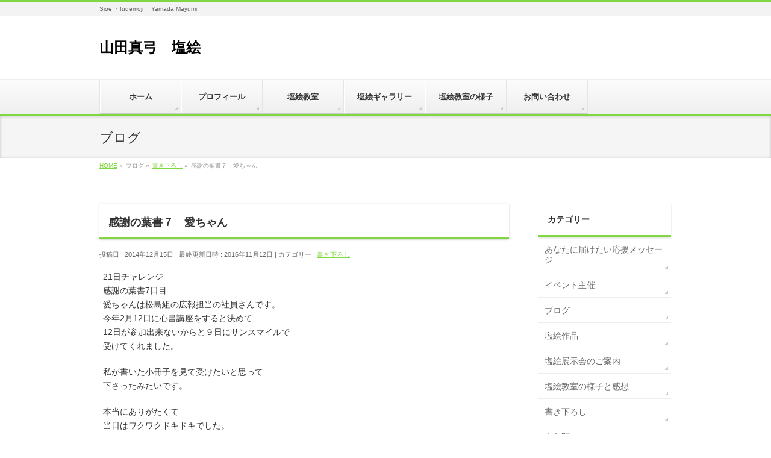

--- FILE ---
content_type: text/html; charset=UTF-8
request_url: http://mayumi-fude.com/2014/12/15/%EF%BC%97aityan/
body_size: 9382
content:
<!DOCTYPE html>
<!--[if IE]>
<meta http-equiv="X-UA-Compatible" content="IE=Edge">
<![endif]-->
<html xmlns:fb="http://ogp.me/ns/fb#" lang="ja">
<head>
<meta charset="UTF-8" />
<title>感謝の葉書７　愛ちゃん | 山田真弓　塩絵 </title>
<link rel="start" href="http://mayumi-fude.com" title="HOME" />
<link rel="alternate" href="http://mayumi-fude.com" hreflang="ja" />
<!-- BizVektor v1.8.13 -->

<meta id="viewport" name="viewport" content="width=device-width, initial-scale=1">
<meta name='robots' content='max-image-preview:large' />
<link rel='dns-prefetch' href='//s0.wp.com' />
<link rel='dns-prefetch' href='//secure.gravatar.com' />
<link rel='dns-prefetch' href='//html5shiv.googlecode.com' />
<link rel='dns-prefetch' href='//maxcdn.bootstrapcdn.com' />
<link rel='dns-prefetch' href='//fonts.googleapis.com' />
<link rel='dns-prefetch' href='//s.w.org' />
<link rel="alternate" type="application/rss+xml" title="山田真弓　塩絵  &raquo; フィード" href="http://mayumi-fude.com/feed/" />
<link rel="alternate" type="application/rss+xml" title="山田真弓　塩絵  &raquo; コメントフィード" href="http://mayumi-fude.com/comments/feed/" />
<link rel="alternate" type="application/rss+xml" title="山田真弓　塩絵  &raquo; 感謝の葉書７　愛ちゃん のコメントのフィード" href="http://mayumi-fude.com/2014/12/15/%ef%bc%97aityan/feed/" />
<meta name="description" content="21日チャレンジ感謝の葉書7日目愛ちゃんは松島組の広報担当の社員さんです。今年2月12日に心書講座をすると決めて12日が参加出来ないからと９日にサンスマイルで受けてくれました。私が書いた小冊子を見て受けたいと思って下さったみたいです。本当にありがたくて当日はワクワクドキドキでした。そんな愛ちゃんは仕事もバリバリだけど大のホークスファンで仕事が休みの時は常にドームに応援に駆けつけているようです。すごい行動力！！" />
		<script type="text/javascript">
			window._wpemojiSettings = {"baseUrl":"https:\/\/s.w.org\/images\/core\/emoji\/13.1.0\/72x72\/","ext":".png","svgUrl":"https:\/\/s.w.org\/images\/core\/emoji\/13.1.0\/svg\/","svgExt":".svg","source":{"concatemoji":"http:\/\/mayumi-fude.com\/wp-includes\/js\/wp-emoji-release.min.js?ver=5.8.12"}};
			!function(e,a,t){var n,r,o,i=a.createElement("canvas"),p=i.getContext&&i.getContext("2d");function s(e,t){var a=String.fromCharCode;p.clearRect(0,0,i.width,i.height),p.fillText(a.apply(this,e),0,0);e=i.toDataURL();return p.clearRect(0,0,i.width,i.height),p.fillText(a.apply(this,t),0,0),e===i.toDataURL()}function c(e){var t=a.createElement("script");t.src=e,t.defer=t.type="text/javascript",a.getElementsByTagName("head")[0].appendChild(t)}for(o=Array("flag","emoji"),t.supports={everything:!0,everythingExceptFlag:!0},r=0;r<o.length;r++)t.supports[o[r]]=function(e){if(!p||!p.fillText)return!1;switch(p.textBaseline="top",p.font="600 32px Arial",e){case"flag":return s([127987,65039,8205,9895,65039],[127987,65039,8203,9895,65039])?!1:!s([55356,56826,55356,56819],[55356,56826,8203,55356,56819])&&!s([55356,57332,56128,56423,56128,56418,56128,56421,56128,56430,56128,56423,56128,56447],[55356,57332,8203,56128,56423,8203,56128,56418,8203,56128,56421,8203,56128,56430,8203,56128,56423,8203,56128,56447]);case"emoji":return!s([10084,65039,8205,55357,56613],[10084,65039,8203,55357,56613])}return!1}(o[r]),t.supports.everything=t.supports.everything&&t.supports[o[r]],"flag"!==o[r]&&(t.supports.everythingExceptFlag=t.supports.everythingExceptFlag&&t.supports[o[r]]);t.supports.everythingExceptFlag=t.supports.everythingExceptFlag&&!t.supports.flag,t.DOMReady=!1,t.readyCallback=function(){t.DOMReady=!0},t.supports.everything||(n=function(){t.readyCallback()},a.addEventListener?(a.addEventListener("DOMContentLoaded",n,!1),e.addEventListener("load",n,!1)):(e.attachEvent("onload",n),a.attachEvent("onreadystatechange",function(){"complete"===a.readyState&&t.readyCallback()})),(n=t.source||{}).concatemoji?c(n.concatemoji):n.wpemoji&&n.twemoji&&(c(n.twemoji),c(n.wpemoji)))}(window,document,window._wpemojiSettings);
		</script>
		<style type="text/css">
img.wp-smiley,
img.emoji {
	display: inline !important;
	border: none !important;
	box-shadow: none !important;
	height: 1em !important;
	width: 1em !important;
	margin: 0 .07em !important;
	vertical-align: -0.1em !important;
	background: none !important;
	padding: 0 !important;
}
</style>
	<link rel='stylesheet' id='wp-block-library-css'  href='http://mayumi-fude.com/wp-includes/css/dist/block-library/style.min.css?ver=5.8.12' type='text/css' media='all' />
<link rel='stylesheet' id='contact-form-7-css'  href='http://mayumi-fude.com/wp-content/plugins/contact-form-7/includes/css/styles.css?ver=5.1.3' type='text/css' media='all' />
<link rel='stylesheet' id='dashicons-css'  href='http://mayumi-fude.com/wp-includes/css/dashicons.min.css?ver=5.8.12' type='text/css' media='all' />
<link rel='stylesheet' id='Biz_Vektor_common_style-css'  href='http://mayumi-fude.com/wp-content/themes/biz-vektor/css/bizvektor_common_min.css?ver=20141106' type='text/css' media='all' />
<link rel='stylesheet' id='Biz_Vektor_Design_style-css'  href='http://mayumi-fude.com/wp-content/themes/biz-vektor/design_skins/002/002.css?ver=5.8.12' type='text/css' media='all' />
<link rel='stylesheet' id='Biz_Vektor_plugin_sns_style-css'  href='http://mayumi-fude.com/wp-content/themes/biz-vektor/plugins/sns/style_bizvektor_sns.css?ver=5.8.12' type='text/css' media='all' />
<link rel='stylesheet' id='Biz_Vektor_add_font_awesome-css'  href='//maxcdn.bootstrapcdn.com/font-awesome/4.3.0/css/font-awesome.min.css?ver=5.8.12' type='text/css' media='all' />
<link rel='stylesheet' id='Biz_Vektor_add_web_fonts-css'  href='//fonts.googleapis.com/css?family=Droid+Sans%3A700%7CLato%3A900%7CAnton&#038;ver=5.8.12' type='text/css' media='all' />
<link rel='stylesheet' id='jetpack-widget-social-icons-styles-css'  href='http://mayumi-fude.com/wp-content/plugins/jetpack/modules/widgets/social-icons/social-icons.css?ver=20170506' type='text/css' media='all' />
<link rel='stylesheet' id='jetpack_css-css'  href='http://mayumi-fude.com/wp-content/plugins/jetpack/css/jetpack.css?ver=6.3.7' type='text/css' media='all' />
<script type='text/javascript' src='http://mayumi-fude.com/wp-includes/js/jquery/jquery.min.js?ver=3.6.0' id='jquery-core-js'></script>
<script type='text/javascript' src='http://mayumi-fude.com/wp-includes/js/jquery/jquery-migrate.min.js?ver=3.3.2' id='jquery-migrate-js'></script>
<script type='text/javascript' src='//html5shiv.googlecode.com/svn/trunk/html5.js' id='html5shiv-js'></script>
<link rel="https://api.w.org/" href="http://mayumi-fude.com/wp-json/" /><link rel="alternate" type="application/json" href="http://mayumi-fude.com/wp-json/wp/v2/posts/326" /><link rel="EditURI" type="application/rsd+xml" title="RSD" href="http://mayumi-fude.com/xmlrpc.php?rsd" />
<link rel="wlwmanifest" type="application/wlwmanifest+xml" href="http://mayumi-fude.com/wp-includes/wlwmanifest.xml" /> 
<link rel="canonical" href="http://mayumi-fude.com/2014/12/15/%ef%bc%97aityan/" />
<link rel='shortlink' href='https://wp.me/p79pyn-5g' />
<link rel="alternate" type="application/json+oembed" href="http://mayumi-fude.com/wp-json/oembed/1.0/embed?url=http%3A%2F%2Fmayumi-fude.com%2F2014%2F12%2F15%2F%25ef%25bc%2597aityan%2F" />
<link rel="alternate" type="text/xml+oembed" href="http://mayumi-fude.com/wp-json/oembed/1.0/embed?url=http%3A%2F%2Fmayumi-fude.com%2F2014%2F12%2F15%2F%25ef%25bc%2597aityan%2F&#038;format=xml" />
<link rel="apple-touch-icon" sizes="57x57" href="/wp-content/uploads/fbrfg/apple-touch-icon-57x57.png">
<link rel="apple-touch-icon" sizes="60x60" href="/wp-content/uploads/fbrfg/apple-touch-icon-60x60.png">
<link rel="apple-touch-icon" sizes="72x72" href="/wp-content/uploads/fbrfg/apple-touch-icon-72x72.png">
<link rel="apple-touch-icon" sizes="76x76" href="/wp-content/uploads/fbrfg/apple-touch-icon-76x76.png">
<link rel="apple-touch-icon" sizes="114x114" href="/wp-content/uploads/fbrfg/apple-touch-icon-114x114.png">
<link rel="apple-touch-icon" sizes="120x120" href="/wp-content/uploads/fbrfg/apple-touch-icon-120x120.png">
<link rel="apple-touch-icon" sizes="144x144" href="/wp-content/uploads/fbrfg/apple-touch-icon-144x144.png">
<link rel="apple-touch-icon" sizes="152x152" href="/wp-content/uploads/fbrfg/apple-touch-icon-152x152.png">
<link rel="apple-touch-icon" sizes="180x180" href="/wp-content/uploads/fbrfg/apple-touch-icon-180x180.png">
<link rel="icon" type="image/png" href="/wp-content/uploads/fbrfg/favicon-32x32.png" sizes="32x32">
<link rel="icon" type="image/png" href="/wp-content/uploads/fbrfg/android-chrome-192x192.png" sizes="192x192">
<link rel="icon" type="image/png" href="/wp-content/uploads/fbrfg/favicon-96x96.png" sizes="96x96">
<link rel="icon" type="image/png" href="/wp-content/uploads/fbrfg/favicon-16x16.png" sizes="16x16">
<link rel="manifest" href="/wp-content/uploads/fbrfg/manifest.json">
<link rel="mask-icon" href="/wp-content/uploads/fbrfg/safari-pinned-tab.svg" color="#5bbad5">
<link rel="shortcut icon" href="/wp-content/uploads/fbrfg/favicon.ico">
<meta name="msapplication-TileColor" content="#da532c">
<meta name="msapplication-TileImage" content="/wp-content/uploads/fbrfg/mstile-144x144.png">
<meta name="msapplication-config" content="/wp-content/uploads/fbrfg/browserconfig.xml">
<meta name="theme-color" content="#ffffff">
<link rel='dns-prefetch' href='//v0.wordpress.com'/>
<style type='text/css'>img#wpstats{display:none}</style><!-- [ BizVektor OGP ] -->
<meta property="og:site_name" content="山田真弓　塩絵 " />
<meta property="og:url" content="http://mayumi-fude.com/2014/12/15/%ef%bc%97aityan/" />
<meta property="fb:app_id" content="" />
<meta property="og:type" content="article" />
<meta property="og:image" content="http://mayumi-fude.com/wp-content/uploads/2016/11/山田真弓top画像2.jpg" />
<meta property="og:title" content="感謝の葉書７　愛ちゃん | 山田真弓　塩絵 " />
<meta property="og:description" content="21日チャレンジ 感謝の葉書7日目 愛ちゃんは松島組の広報担当の社員さんです。 今年2月12日に心書講座をすると決めて 12日が参加出来ないからと９日にサンスマイルで 受けてくれました。  私が書いた小冊子を見て受けたいと思って 下さったみたいです。  本当にありがたくて 当日はワクワクドキドキでした。  そんな愛ちゃんは仕事もバリバリだけど 大のホークスファンで仕事が休みの時は 常にドームに応援に駆けつけているようです。  すごい行動力！！" />
<!-- [ /BizVektor OGP ] -->
<!--[if lte IE 8]>
<link rel="stylesheet" type="text/css" media="all" href="http://mayumi-fude.com/wp-content/themes/biz-vektor/design_skins/002/002_oldie.css" />
<![endif]-->
<link rel="pingback" href="http://mayumi-fude.com/xmlrpc.php" />
<style type="text/css" id="custom-background-css">
body.custom-background { background-color: #ffffff; }
</style>
	
<!-- Jetpack Open Graph Tags -->
<meta property="og:type" content="article" />
<meta property="og:title" content="感謝の葉書７　愛ちゃん" />
<meta property="og:url" content="http://mayumi-fude.com/2014/12/15/%ef%bc%97aityan/" />
<meta property="og:description" content="21日チャレンジ 感謝の葉書7日目 愛ちゃんは松島組の広報担当の社員さんです。 今年2月12日に心書講座をする&hellip;" />
<meta property="article:published_time" content="2014-12-14T15:34:25+00:00" />
<meta property="article:modified_time" content="2016-11-12T12:01:44+00:00" />
<meta property="og:site_name" content="山田真弓　塩絵 " />
<meta property="og:image" content="http://mayumi-fude.com/wp-content/uploads/2016/04/DSC_0703-5-300x202.jpg" />
<meta property="og:image:width" content="300" />
<meta property="og:image:height" content="202" />
<meta property="og:locale" content="ja_JP" />
<meta name="twitter:text:title" content="感謝の葉書７　愛ちゃん" />
<meta name="twitter:card" content="summary" />

<!-- End Jetpack Open Graph Tags -->
		<style type="text/css">
/* FontNormal */
a,
a:hover,
a:active,
#header #headContact #headContactTel,
#gMenu .menu li a span,
#content h4,
#content h5,
#content dt,
#content .child_page_block h4 a:hover,
#content .child_page_block p a:hover,
.paging span,
.paging a,
#content .infoList ul li .infoTxt a:hover,
#content .infoList .infoListBox div.entryTxtBox h4.entryTitle a,
#footerSiteMap .menu a:hover,
#topPr h3 a:hover,
#topPr .topPrDescription a:hover,
#content ul.linkList li a:hover,
#content .childPageBox ul li.current_page_item a,
#content .childPageBox ul li.current_page_item ul li a:hover,
#content .childPageBox ul li a:hover,
#content .childPageBox ul li.current_page_item a	{ color:#81d742;}

/* bg */
::selection			{ background-color:#81d742;}
::-moz-selection	{ background-color:#81d742;}
/* bg */
#gMenu .assistive-text,
#content .mainFootContact .mainFootBt a,
.paging span.current,
.paging a:hover,
#content .infoList .infoCate a:hover,
.sideTower li.sideBnr#sideContact a,
form#searchform input#searchsubmit,
#pagetop a:hover,
a.btn,
.linkBtn a,
input[type=button],
input[type=submit]	{ background-color:#81d742;}

/* border */
#searchform input[type=submit],
p.form-submit input[type=submit],
form#searchform input#searchsubmit,
#content form input.wpcf7-submit,
#confirm-button input,
a.btn,
.linkBtn a,
input[type=button],
input[type=submit],
.moreLink a,
#headerTop,
#content h3,
#content .child_page_block h4 a,
.paging span,
.paging a,
form#searchform input#searchsubmit	{ border-color:#81d742;}

#gMenu	{ border-top-color:#81d742;}
#content h2,
#content h1.contentTitle,
#content h1.entryPostTitle,
.sideTower .localHead,
#topPr h3 a	{ border-bottom-color:#81d742; }

@media (min-width: 770px) {
#gMenu { border-top-color:#eeeeee;}
#gMenu	{ border-bottom-color:#81d742; }
#footMenu .menu li a:hover	{ color:#81d742; }
}
		</style>
<!--[if lte IE 8]>
<style type="text/css">
#gMenu	{ border-bottom-color:#81d742; }
#footMenu .menu li a:hover	{ color:#81d742; }
</style>
<![endif]-->
<style type="text/css">
/*-------------------------------------------*/
/*	menu divide
/*-------------------------------------------*/
@media (min-width: 970px) {
#gMenu .menu > li { width:135px; text-align:center; }
#gMenu .menu > li.current_menu_item,
#gMenu .menu > li.current-menu-item,
#gMenu .menu > li.current-menu-ancestor,
#gMenu .menu > li.current_page_item,
#gMenu .menu > li.current_page_ancestor,
#gMenu .menu > li.current-page-ancestor { width:139px; }
}
</style>
<!--[if lte IE 8]>
<style type="text/css">
#gMenu .menu li { width:135px; text-align:center; }
#gMenu .menu li.current_page_item,
#gMenu .menu li.current_page_ancestor { width:139px; }
</style>
<![endif]-->
<style type="text/css">
/*-------------------------------------------*/
/*	font
/*-------------------------------------------*/
h1,h2,h3,h4,h4,h5,h6,#header #site-title,#pageTitBnr #pageTitInner #pageTit,#content .leadTxt,#sideTower .localHead {font-family: "ヒラギノ角ゴ Pro W3","Hiragino Kaku Gothic Pro","メイリオ",Meiryo,Osaka,"ＭＳ Ｐゴシック","MS PGothic",sans-serif; }
#pageTitBnr #pageTitInner #pageTit { font-weight:lighter; }
#gMenu .menu li a strong {font-family: "ヒラギノ角ゴ Pro W3","Hiragino Kaku Gothic Pro","メイリオ",Meiryo,Osaka,"ＭＳ Ｐゴシック","MS PGothic",sans-serif; }
</style>
<link rel="stylesheet" href="http://mayumi-fude.com/wp-content/themes/biz-vektor/style.css" type="text/css" media="all" />
</head>

<body class="post-template-default single single-post postid-326 single-format-standard custom-background two-column right-sidebar">

<div id="fb-root"></div>

<div id="wrap">

<!--[if lte IE 8]>
<div id="eradi_ie_box">
<div class="alert_title">ご利用の Internet Exproler は古すぎます。</div>
<p>このウェブサイトはあなたがご利用の Internet Explorer をサポートしていないため、正しく表示・動作しません。<br />
古い Internet Exproler はセキュリティーの問題があるため、新しいブラウザに移行する事が強く推奨されています。<br />
最新の Internet Exproler を利用するか、<a href="https://www.google.co.jp/chrome/browser/index.html" target="_blank">Chrome</a> や <a href="https://www.mozilla.org/ja/firefox/new/" target="_blank">Firefox</a> など、より早くて快適なブラウザをご利用ください。</p>
</div>
<![endif]-->

<!-- [ #headerTop ] -->
<div id="headerTop">
<div class="innerBox">
<div id="site-description">Sioe ・fudemoji　 Yamada  Mayumi</div>
</div>
</div><!-- [ /#headerTop ] -->

<!-- [ #header ] -->
<div id="header">
<div id="headerInner" class="innerBox">
<!-- [ #headLogo ] -->
<div id="site-title">
<a href="http://mayumi-fude.com/" title="山田真弓　塩絵 " rel="home">
山田真弓　塩絵 </a>
</div>
<!-- [ /#headLogo ] -->

<!-- [ #headContact ] -->
<!-- [ /#headContact ] -->

</div>
<!-- #headerInner -->
</div>
<!-- [ /#header ] -->


<!-- [ #gMenu ] -->
<div id="gMenu" class="itemClose">
<div id="gMenuInner" class="innerBox">
<h3 class="assistive-text" onclick="showHide('gMenu');"><span>MENU</span></h3>
<div class="skip-link screen-reader-text">
	<a href="#content" title="メニューを飛ばす">メニューを飛ばす</a>
</div>
<div class="menu-%e5%85%ac%e9%96%8b%e3%83%9a%e3%83%bc%e3%82%b8-container"><ul id="menu-%e5%85%ac%e9%96%8b%e3%83%9a%e3%83%bc%e3%82%b8" class="menu"><li id="menu-item-7" class="menu-item menu-item-type-custom menu-item-object-custom menu-item-home"><a href="http://mayumi-fude.com/"><strong>ホーム</strong></a></li>
<li id="menu-item-10" class="menu-item menu-item-type-post_type menu-item-object-page"><a href="http://mayumi-fude.com/profile/"><strong>プロフィール</strong></a></li>
<li id="menu-item-6649" class="menu-item menu-item-type-post_type menu-item-object-page"><a href="http://mayumi-fude.com/course/sioe/"><strong>塩絵教室</strong></a></li>
<li id="menu-item-6648" class="menu-item menu-item-type-post_type menu-item-object-page"><a href="http://mayumi-fude.com/gallerysioe/"><strong>塩絵ギャラリー</strong></a></li>
<li id="menu-item-6665" class="menu-item menu-item-type-post_type menu-item-object-page"><a href="http://mayumi-fude.com/gallerysioe/site-2/"><strong>塩絵教室の様子</strong></a></li>
<li id="menu-item-22" class="menu-item menu-item-type-post_type menu-item-object-page"><a href="http://mayumi-fude.com/contact/"><strong>お問い合わせ</strong></a></li>
</ul></div>
</div><!-- [ /#gMenuInner ] -->
</div>
<!-- [ /#gMenu ] -->


<div id="pageTitBnr">
<div class="innerBox">
<div id="pageTitInner">
<div id="pageTit">
ブログ</div>
</div><!-- [ /#pageTitInner ] -->
</div>
</div><!-- [ /#pageTitBnr ] -->
<!-- [ #panList ] -->
<div id="panList">
<div id="panListInner" class="innerBox">
<ul><li id="panHome"><a href="http://mayumi-fude.com"><span>HOME</span></a> &raquo; </li><li itemscope itemtype="http://data-vocabulary.org/Breadcrumb"><span itemprop="title">ブログ</span> &raquo; </li><li itemscope itemtype="http://data-vocabulary.org/Breadcrumb"><a href="http://mayumi-fude.com/category/%e6%9b%b8%e3%81%8d%e4%b8%8b%e3%82%8d%e3%81%97/" itemprop="url"><span itemprop="title">書き下ろし</span></a> &raquo; </li><li><span>感謝の葉書７　愛ちゃん</span></li></ul></div>
</div>
<!-- [ /#panList ] -->

<div id="main">
<!-- [ #container ] -->
<div id="container" class="innerBox">
	<!-- [ #content ] -->
	<div id="content" class="content">

<!-- [ #post- ] -->
<div id="post-326" class="post-326 post type-post status-publish format-standard hentry category-14">
		<h1 class="entryPostTitle entry-title">感謝の葉書７　愛ちゃん</h1>
	<div class="entry-meta">
<span class="published">投稿日 : 2014年12月15日</span>
<span class="updated entry-meta-items">最終更新日時 : 2016年11月12日</span>
<span class="vcard author entry-meta-items">投稿者 : <span class="fn">YkibuIko81M</span></span>
<span class="tags entry-meta-items">カテゴリー :  <a href="http://mayumi-fude.com/category/%e6%9b%b8%e3%81%8d%e4%b8%8b%e3%82%8d%e3%81%97/" rel="tag">書き下ろし</a></span>
</div>
<!-- .entry-meta -->	<div class="entry-content post-content">
		<p>21日チャレンジ<br />
感謝の葉書7日目<br />
愛ちゃんは松島組の広報担当の社員さんです。<br />
今年2月12日に心書講座をすると決めて<br />
12日が参加出来ないからと９日にサンスマイルで<br />
受けてくれました。</p>
<p>私が書いた小冊子を見て受けたいと思って<br />
下さったみたいです。</p>
<p>本当にありがたくて<br />
当日はワクワクドキドキでした。</p>
<p>そんな愛ちゃんは仕事もバリバリだけど<br />
大のホークスファンで仕事が休みの時は<br />
常にドームに応援に駆けつけているようです。</p>
<p>すごい行動力！！<br />
来年春<br />
ホークス検定も受けるらしい！<br />
初めてそんな検定があるんだって知りました（*^_^*）</p>
<p>来季は松坂大輔投手も加わって<br />
益々ホークスは強くなりそうですね。<br />
愛ちゃん来季も楽しみやね。</p>
<p>私の初めての心書講座生になってくれた<br />
愛ちゃん、ありがとう！</p>
<p>感謝！！</p>
<p><a href="http://mayumi-fude.com/wp-content/uploads/2016/04/DSC_0703-5.jpg" rel="attachment wp-att-327"><img loading="lazy" class="size-medium wp-image-327 alignleft" src="http://mayumi-fude.com/wp-content/uploads/2016/04/DSC_0703-5-300x202.jpg" alt="DSC_0703-5" width="300" height="202" srcset="http://mayumi-fude.com/wp-content/uploads/2016/04/DSC_0703-5-300x202.jpg 300w, http://mayumi-fude.com/wp-content/uploads/2016/04/DSC_0703-5-768x517.jpg 768w, http://mayumi-fude.com/wp-content/uploads/2016/04/DSC_0703-5.jpg 775w" sizes="(max-width: 300px) 100vw, 300px" /></a></p>
		
		<div class="entry-utility">
					</div>
		<!-- .entry-utility -->
	</div><!-- .entry-content -->



<div id="nav-below" class="navigation">
	<div class="nav-previous"><a href="http://mayumi-fude.com/2014/12/14/6kinnko/" rel="prev"><span class="meta-nav">&larr;</span> 感謝の葉書6　きんこさん</a></div>
	<div class="nav-next"><a href="http://mayumi-fude.com/2014/12/16/%e6%84%9f%e8%ac%9d%e3%81%ae%e8%91%89%e6%9b%b8%ef%bc%98%e3%80%80%e6%b8%85%e7%85%a7/" rel="next">感謝の葉書８　清照 <span class="meta-nav">&rarr;</span></a></div>
</div><!-- #nav-below -->
</div>
<!-- [ /#post- ] -->


<div id="comments">




	<div id="respond" class="comment-respond">
		<h3 id="reply-title" class="comment-reply-title">コメントを残す <small><a rel="nofollow" id="cancel-comment-reply-link" href="/2014/12/15/%EF%BC%97aityan/#respond" style="display:none;">コメントをキャンセル</a></small></h3><form action="http://mayumi-fude.com/wp-comments-post.php" method="post" id="commentform" class="comment-form"><p class="comment-notes"><span id="email-notes">メールアドレスが公開されることはありません。</span> <span class="required">*</span> が付いている欄は必須項目です</p><p class="comment-form-comment"><label for="comment">コメント</label> <textarea id="comment" name="comment" cols="45" rows="8" maxlength="65525" required="required"></textarea></p><p class="comment-form-author"><label for="author">名前 <span class="required">*</span></label> <input id="author" name="author" type="text" value="" size="30" maxlength="245" required='required' /></p>
<p class="comment-form-email"><label for="email">メール <span class="required">*</span></label> <input id="email" name="email" type="text" value="" size="30" maxlength="100" aria-describedby="email-notes" required='required' /></p>
<p class="comment-form-url"><label for="url">サイト</label> <input id="url" name="url" type="text" value="" size="30" maxlength="200" /></p>
<p class="comment-form-cookies-consent"><input id="wp-comment-cookies-consent" name="wp-comment-cookies-consent" type="checkbox" value="yes" /> <label for="wp-comment-cookies-consent">次回のコメントで使用するためブラウザーに自分の名前、メールアドレス、サイトを保存する。</label></p>
<p class="form-submit"><input name="submit" type="submit" id="submit" class="submit" value="コメントを送信" /> <input type='hidden' name='comment_post_ID' value='326' id='comment_post_ID' />
<input type='hidden' name='comment_parent' id='comment_parent' value='0' />
</p><p style="display: none;"><input type="hidden" id="akismet_comment_nonce" name="akismet_comment_nonce" value="31c16d5625" /></p><p class="comment-subscription-form"><input type="checkbox" name="subscribe_comments" id="subscribe_comments" value="subscribe" style="width: auto; -moz-appearance: checkbox; -webkit-appearance: checkbox;" /> <label class="subscribe-label" id="subscribe-label" for="subscribe_comments">新しいコメントをメールで通知</label></p><p class="comment-subscription-form"><input type="checkbox" name="subscribe_blog" id="subscribe_blog" value="subscribe" style="width: auto; -moz-appearance: checkbox; -webkit-appearance: checkbox;" /> <label class="subscribe-label" id="subscribe-blog-label" for="subscribe_blog">新しい投稿をメールで受け取る</label></p><p style="display: none;"><input type="hidden" id="ak_js" name="ak_js" value="55"/></p></form>	</div><!-- #respond -->
	<p class="akismet_comment_form_privacy_notice">このサイトはスパムを低減するために Akismet を使っています。<a href="https://akismet.com/privacy/" target="_blank" rel="nofollow noopener">コメントデータの処理方法の詳細はこちらをご覧ください</a>。</p>
</div><!-- #comments -->



</div>
<!-- [ /#content ] -->

<!-- [ #sideTower ] -->
<div id="sideTower" class="sideTower">
	<div class="localSection sideWidget">
	<div class="localNaviBox">
	<h3 class="localHead">カテゴリー</h3>
	<ul class="localNavi">
		<li class="cat-item cat-item-18"><a href="http://mayumi-fude.com/category/%e3%81%82%e3%81%aa%e3%81%9f%e3%81%ab%e5%b1%8a%e3%81%91%e3%81%9f%e3%81%84%e5%bf%9c%e6%8f%b4%e3%83%a1%e3%83%83%e3%82%bb%e3%83%bc%e3%82%b8/">あなたに届けたい応援メッセージ</a>
</li>
	<li class="cat-item cat-item-19"><a href="http://mayumi-fude.com/category/%e3%82%a4%e3%83%99%e3%83%b3%e3%83%88%e4%b8%bb%e5%82%ac/">イベント主催</a>
</li>
	<li class="cat-item cat-item-8"><a href="http://mayumi-fude.com/category/%e3%83%96%e3%83%ad%e3%82%b0/">ブログ</a>
</li>
	<li class="cat-item cat-item-29"><a href="http://mayumi-fude.com/category/%e5%a1%a9%e7%b5%b5%e4%bd%9c%e5%93%81/">塩絵作品</a>
</li>
	<li class="cat-item cat-item-26"><a href="http://mayumi-fude.com/category/%e5%a1%a9%e7%b5%b5%e5%b1%95%e7%a4%ba%e4%bc%9a%e3%81%ae%e3%81%94%e6%a1%88%e5%86%85/">塩絵展示会のご案内</a>
</li>
	<li class="cat-item cat-item-23"><a href="http://mayumi-fude.com/category/%e5%a1%a9%e7%b5%b5%e6%95%99%e5%ae%a4%e3%81%ae%e6%a7%98%e5%ad%90%e3%81%a8%e6%84%9f%e6%83%b3/">塩絵教室の様子と感想</a>
</li>
	<li class="cat-item cat-item-14"><a href="http://mayumi-fude.com/category/%e6%9b%b8%e3%81%8d%e4%b8%8b%e3%82%8d%e3%81%97/">書き下ろし</a>
</li>
	<li class="cat-item cat-item-1"><a href="http://mayumi-fude.com/category/%e6%9c%aa%e5%88%86%e9%a1%9e/">未分類</a>
</li>
	<li class="cat-item cat-item-25"><a href="http://mayumi-fude.com/category/%e7%ad%86%e3%83%9a%e3%83%b3%e3%82%92%e6%a5%bd%e3%81%97%e3%82%80%e3%82%b3%e3%83%84/">筆ペンを楽しむコツ</a>
</li>
	<li class="cat-item cat-item-6"><a href="http://mayumi-fude.com/category/%e7%ad%86%e6%96%87%e5%ad%97%e8%ac%9b%e5%ba%a7%e3%81%ae%e6%a7%98%e5%ad%90%e3%81%a8%e6%84%9f%e6%83%b3/">筆文字講座の様子と感想</a>
</li>
 
	</ul>
	</div>
	</div>
	<ul><li class="sideBnr" id="sideContact"><a href="http://mayumi-fude.com/contact">
<img src="http://mayumi-fude.com/wp-content/themes/biz-vektor/images/bnr_contact_ja.png" alt="メールでお問い合わせはこちら">
</a></li>
</ul>
<ul id="snsBnr"><li><a href="https://www.facebook.com/mayumi.yamada.102?fref=ufi" target="_blank"><img src="http://mayumi-fude.com/wp-content/themes/biz-vektor/images/bnr_facebook.png" alt="facebook" /></a></li>
</ul></div>
<!-- [ /#sideTower ] -->
</div>
<!-- [ /#container ] -->

</div><!-- #main -->

<div id="back-top">
<a href="#wrap">
	<img id="pagetop" src="http://mayumi-fude.com/wp-content/themes/biz-vektor/js/res-vektor/images/footer_pagetop.png" alt="PAGETOP" />
</a>
</div>

<!-- [ #footerSection ] -->
<div id="footerSection">

	<div id="pagetop">
	<div id="pagetopInner" class="innerBox">
	<a href="#wrap">PAGETOP</a>
	</div>
	</div>

	<div id="footMenu">
	<div id="footMenuInner" class="innerBox">
		</div>
	</div>

	<!-- [ #footer ] -->
	<div id="footer">
	<!-- [ #footerInner ] -->
	<div id="footerInner" class="innerBox">
		<dl id="footerOutline">
		<dt>山田真弓　塩絵 </dt>
		<dd>
				</dd>
		</dl>
		<!-- [ #footerSiteMap ] -->
		<div id="footerSiteMap">
</div>
		<!-- [ /#footerSiteMap ] -->
	</div>
	<!-- [ /#footerInner ] -->
	</div>
	<!-- [ /#footer ] -->

	<!-- [ #siteBottom ] -->
	<div id="siteBottom">
	<div id="siteBottomInner" class="innerBox">
	<div id="copy">Copyright &copy; <a href="http://mayumi-fude.com/" rel="home">山田真弓　塩絵 </a> All Rights Reserved.</div><div id="powerd">Powered by <a href="https://ja.wordpress.org/">WordPress</a> &amp; <a href="http://bizvektor.com" target="_blank" title="無料WordPressテーマ BizVektor(ビズベクトル)"> BizVektor Theme</a> by <a href="http://www.vektor-inc.co.jp" target="_blank" title="株式会社ベクトル -ウェブサイト制作・WordPressカスタマイズ- [ 愛知県名古屋市 ]">Vektor,Inc.</a> technology.</div>	</div>
	</div>
	<!-- [ /#siteBottom ] -->
</div>
<!-- [ /#footerSection ] -->
</div>
<!-- [ /#wrap ] -->
	<div style="display:none">
	</div>
<script type='text/javascript' id='contact-form-7-js-extra'>
/* <![CDATA[ */
var wpcf7 = {"apiSettings":{"root":"http:\/\/mayumi-fude.com\/wp-json\/contact-form-7\/v1","namespace":"contact-form-7\/v1"}};
/* ]]> */
</script>
<script type='text/javascript' src='http://mayumi-fude.com/wp-content/plugins/contact-form-7/includes/js/scripts.js?ver=5.1.3' id='contact-form-7-js'></script>
<script type='text/javascript' src='https://s0.wp.com/wp-content/js/devicepx-jetpack.js?ver=202603' id='devicepx-js'></script>
<script type='text/javascript' src='https://secure.gravatar.com/js/gprofiles.js?ver=2026Janaa' id='grofiles-cards-js'></script>
<script type='text/javascript' id='wpgroho-js-extra'>
/* <![CDATA[ */
var WPGroHo = {"my_hash":""};
/* ]]> */
</script>
<script type='text/javascript' src='http://mayumi-fude.com/wp-content/plugins/jetpack/modules/wpgroho.js?ver=5.8.12' id='wpgroho-js'></script>
<script type='text/javascript' src='http://mayumi-fude.com/wp-includes/js/comment-reply.min.js?ver=5.8.12' id='comment-reply-js'></script>
<script type='text/javascript' src='http://mayumi-fude.com/wp-includes/js/wp-embed.min.js?ver=5.8.12' id='wp-embed-js'></script>
<script type='text/javascript' id='biz-vektor-min-js-js-extra'>
/* <![CDATA[ */
var bv_sliderParams = {"slideshowSpeed":"5000","animation":"fade"};
/* ]]> */
</script>
<script type='text/javascript' src='http://mayumi-fude.com/wp-content/themes/biz-vektor/js/biz-vektor-min.js?ver=1.8.1' defer='defer' id='biz-vektor-min-js-js'></script>
<script async="async" type='text/javascript' src='http://mayumi-fude.com/wp-content/plugins/akismet/_inc/form.js?ver=4.1.3' id='akismet-form-js'></script>
<script type='text/javascript' src='https://stats.wp.com/e-202603.js' async='async' defer='defer'></script>
<script type='text/javascript'>
	_stq = window._stq || [];
	_stq.push([ 'view', {v:'ext',j:'1:6.3.7',blog:'105677535',post:'326',tz:'9',srv:'mayumi-fude.com'} ]);
	_stq.push([ 'clickTrackerInit', '105677535', '326' ]);
</script>
</body>
</html>